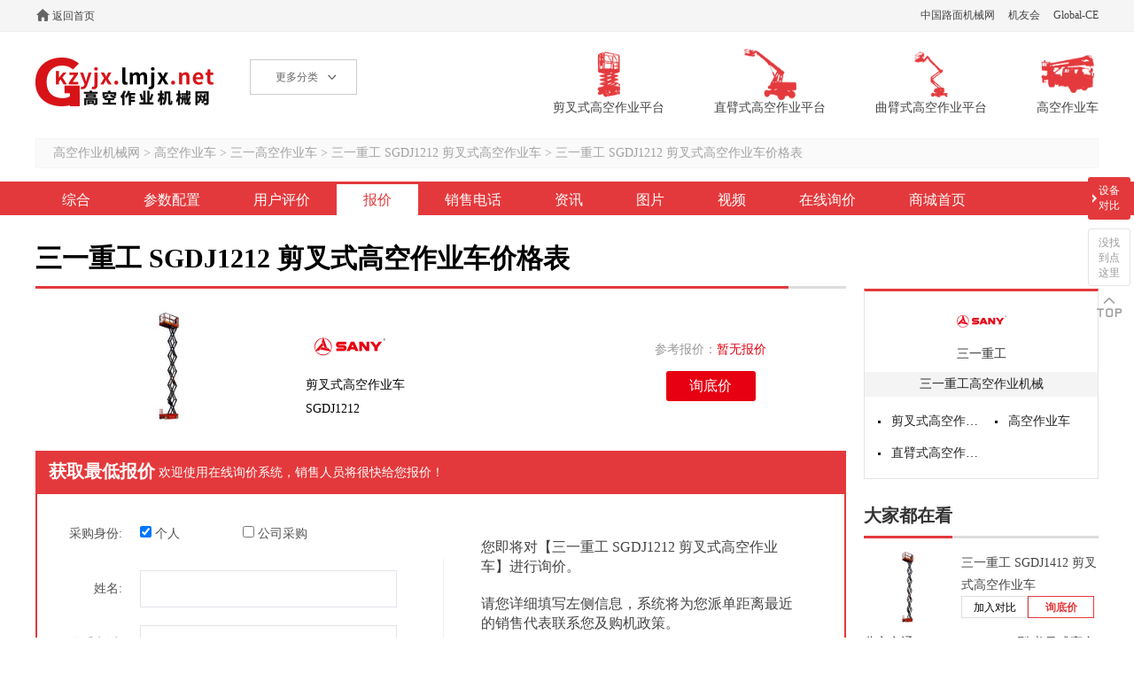

--- FILE ---
content_type: text/html; charset=utf-8
request_url: https://gkzyjx.lmjx.net/gaokongzuoyeche/sany/sgdj1212/price/
body_size: 4160
content:
<!DOCTYPE html>
<html>
<head>
<meta charset="UTF-8" />
<title>三一重工 SGDJ1212 剪叉式高空作业车价格表_三一高空作业车SGDJ1212报价-高空作业机械网</title>
<meta name="keywords" content="三一重工 SGDJ1212 剪叉式高空作业车价格表,三一重工 SGDJ1212 剪叉式高空作业车价格表报价,三一重工 SGDJ1212 剪叉式高空作业车价格表价格,三一重工 SGDJ1212 剪叉式高空作业车价格表价格表,高空作业机械网" />
<meta name="description" content="高空作业机械网提供较全的三一重工 SGDJ1212 剪叉式高空作业车价格表的信息,包括三一重工 SGDJ1212 剪叉式高空作业车价格表的型号,参数,图片等信息,通过在线询价的功能获取三一重工 SGDJ1212 剪叉式高空作业车价格表的2026年报价." />
<link rel="stylesheet" type="text/css" href="https://u-static.lmjx.net/2019/gkzyjx/css/pc.css" />


<meta name="mobile-agent" content="format=html5;url=https://mgkzyjx.lmjx.net/gaokongzuoyeche/sany/sgdj1212/price/" />
<meta name="mobile-agent" content="format=xhtml;url=https://mgkzyjx.lmjx.net/gaokongzuoyeche/sany/sgdj1212/price/" />
<link rel="alternate" href="https://mgkzyjx.lmjx.net/gaokongzuoyeche/sany/sgdj1212/price/" />
<link rel="canonical" href="https://gkzyjx.lmjx.net/gaokongzuoyeche/sany/sgdj1212/price/" />
<meta name="applicable-device" content="pc" />
<meta property="og:title" content="三一重工 SGDJ1212 剪叉式高空作业车价格表" />
<meta property="og:description" content="高空作业机械网提供较全的三一重工 SGDJ1212 剪叉式高空作业车价格表的信息,包括三一重工 SGDJ1212 剪叉式高空作业车价格表的型号,参数,图片等信息,通过在线询价的功能获取三一重工 SGDJ1212 剪叉式高空作业车价格表的2026年报价." />
<meta property="og:image" content="https://zj-static.lmjx.net/upload/202009/10/600w400h1599716783718742.jpg!605x375.jpg" />
</head>
<body>
 
<div class="topbar">
<div class="container cl">
<div class="left topbar_left">
<a href="https://gkzyjx.lmjx.net/" target="_blank" title="高空作业机械网" class="home" rel="nofollow">返回首页</a>
</div>
<div class="right topbar_right">
<a href="http://www.lmjx.net/" target="_blank" rel="nofollow">中国路面机械网</a>
<a href="https://i.lmjx.net/" target="_blank" rel="nofollow">机友会</a>
<a href="http://www.global-ce.com/" target="_blank" rel="nofollow">Global-CE</a>
</div>
</div>
</div>

<div class="header cl iheader">
<div class="left header_left cl">
<a href="https://gkzyjx.lmjx.net/" target="_blank" class="logo">高空作业机械网</a>
<div class="categorys">
<span class="a">更多分类<i></i></span>
</div>
</div>

<div class="right header_right">
<div class="hrcates">
<a href="https://gkzyjx.lmjx.net/jianchashigaokongzuoyepingtai/" class="item">
<img src="https://u-static.lmjx.net/2019/gkzyjx/images/hrcicon1.png" alt="剪叉式高空作业平台">
<span>剪叉式高空作业平台</span>
</a>
<a href="https://gkzyjx.lmjx.net/zhibishigaokongzuoyepingtai/" class="item">
<img src="https://u-static.lmjx.net/2019/gkzyjx/images/hrcicon2.png" alt="直臂式高空作业平台">
<span>直臂式高空作业平台</span>
</a>
<a href="https://gkzyjx.lmjx.net/qubishigaokongzuoyepingtai/" class="item">
<img src="https://u-static.lmjx.net/2019/gkzyjx/images/hrcicon3.png" alt="曲臂式高空作业平台">
<span>曲臂式高空作业平台</span>
</a>
<a href="https://gkzyjx.lmjx.net/gaokongzuoyeche/" class="item">
<img src="https://u-static.lmjx.net/2019/gkzyjx/images/hrcicon4.png" alt="高空作业车">
<span>高空作业车</span>
</a>
</div>
</div>
</div>






<div class="container bread">
<a href="https://gkzyjx.lmjx.net/">高空作业机械网</a>
&gt;
<a href="https://gkzyjx.lmjx.net/gaokongzuoyeche/">高空作业车</a>
&gt;
<a href="https://gkzyjx.lmjx.net/gaokongzuoyeche/sany/">三一高空作业车</a>
&gt;
<a href="https://gkzyjx.lmjx.net/gaokongzuoyeche/sany/sgdj1212/">三一重工 SGDJ1212 剪叉式高空作业车</a>
&gt;
<a href="https://gkzyjx.lmjx.net/gaokongzuoyeche/sany/sgdj1212/price/">三一重工 SGDJ1212 剪叉式高空作业车价格表</a>
</div>

<script>window.VP='detail';window.VPC='price';window.VCate={"id":"1109","tag":"gaokongzuoyeche","name":"\u9ad8\u7a7a\u4f5c\u4e1a\u8f66","icon":"https:\/\/zj-static.lmjx.net\/upload\/202001\/02\/800w531h1577959903318479.jpg","psum":"406","parent":{"id":"31","tag":"gaokongzuoyejixie","name":"\u9ad8\u7a7a\u4f5c\u4e1a\u673a\u68b0","icon":"https:\/\/img.lmjx.net\/zjupload\/201106\/41\/13079497283267.jpg","psum":"1332"}}; window.Pid='35010';</script>
<div class="dmenus cl">
<ul class="container">
<li><a href="https://gkzyjx.lmjx.net/gaokongzuoyeche/sany/sgdj1212/">综合</a></li>
<li><a href="https://gkzyjx.lmjx.net/gaokongzuoyeche/sany/sgdj1212/param/">参数配置</a></li>
<li><a href="https://gkzyjx.lmjx.net/gaokongzuoyeche/sany/sgdj1212/comment/">用户评价</a></li>
<li class="current"><a href="https://gkzyjx.lmjx.net/gaokongzuoyeche/sany/sgdj1212/price/">报价</a></li>
<li><a href="https://gkzyjx.lmjx.net/gaokongzuoyeche/sany/sgdj1212/salesnetwork/">销售电话</a></li>
<li><a href="https://gkzyjx.lmjx.net/gaokongzuoyeche/sany/sgdj1212/news/">资讯</a></li>
<li><a href="https://gkzyjx.lmjx.net/gaokongzuoyeche/sany/sgdj1212/photo/">图片</a></li>
<li><a href="https://gkzyjx.lmjx.net/gaokongzuoyeche/sany/sgdj1212/video/">视频</a></li>
<li><a href="https://gkzyjx.lmjx.net/gaokongzuoyeche/sany/sgdj1212/askp/">在线询价</a></li>

<li ><a href="https://brand.lmjx.net/sany" target="_blank">商城首页</a></li>

</ul>

</div>


<div class="container dprice cl">
<div class="h1"><h1>三一重工 SGDJ1212 剪叉式高空作业车价格表</h1></div>

<div class="cleft dpricel">

<div class="productprice cl">
<div class="icon">
<a href="https://gkzyjx.lmjx.net/gaokongzuoyeche/sany/sgdj1212/"><img src="https://zj-static.lmjx.net/upload/202009/10/600w400h1599716783718742.jpg!605x375.jpg" alt="三一重工 SGDJ1212 剪叉式高空作业车" /></a>
</div>

<div class="productpricel1">
<p><a href="https://gkzyjx.lmjx.net/co/sany/" class="company_logo"><img src="https://zj-static.lmjx.net/upload/image/201306/9/400w200hf_1372229509408251.jpg" alt="三一重工" /></a></p>
<p>剪叉式高空作业车</p>
<p>SGDJ1212</p>
</div>
<div class="productpricel2">
<div class="productpricein">
<p>参考报价：<span>暂无报价</span></p>
<a href="javascript:;" class="askpa showaskpbox">询底价</a>
</div>

</div>
</div>



<div class="inline cl askp-inline">
<h2>获取最低报价</h2>
<span>欢迎使用在线询价系统，销售人员将很快给您报价！</span>
</div>



<div class="askpboxwrap cl">
<div class="left">
<div class="askpbox">
<div class="it">
<label>采购身份:</label>
<label class="askp_person_buy_label">
<input type="checkbox" value="1" checked="checked" />
个人
</label>
<label class="askp_person_buy_label">
<input type="checkbox" value="2" />
公司采购
</label>
</div>

<div class="it it_company" style="display:none;">
<label>公司名称:</label>
<input class="askpbox_input_contacter askp_name_ucompany"  >
</div>

<div class="it">
<label>姓名:</label>
<input class="askpbox_input_contacter askp_name_name" />
</div>

<div class="it">
<label>联系电话:</label>
<input class="askpbox_input_phone askp_name_phone" />
</div>


<div class="it">
<label>采购所在地:</label>
<select class="area_1 askp_name_province"></select>
<select class="area_2 askp_name_city"></select>
</div>


<div class="it it-content">
<label>询价内容:</label>
<textarea name="content" class="askpbox_input_content askp_name_content"></textarea>
</div>

<a href="javascript:;" class="more">更多</a>

<div class="op">
<div class="askperror"></div>
<input type="button" class="askp_name_submit" value="免费获取最低报价" />
</div>

<input type="hidden" value="三一重工 SGDJ1212 剪叉式高空作业车询问最低价" class="askp_name_title" />
<input type="hidden" value="35010" class="askp_name_product_id" />
<input type="hidden" value="三一重工 SGDJ1212 剪叉式高空作业车" class="askp_name_product_title" />

</div>
</div>
<div class="right">
<div class="askp_policy">
<p>您即将对【三一重工 SGDJ1212 剪叉式高空作业车】进行询价。</p>
<p>请您详细填写左侧信息，系统将为您派单距离最近的销售代表联系您及购机政策。</p>
</div>

</div>
</div>


<div class="h2"><h2>相关三一重工高空作业车报价</h2></div>
<div class="dproducts dproductsprice">
<dl class="th">
<dt>设备</dt>
<dd>参考报价</dd>
<dd>询价</dd>
</dl>


<dl>
<dt><a href="https://gkzyjx.lmjx.net/gaokongzuoyeche/sany/sgdj1412/">三一重工 SGDJ1412 剪叉式高空作业车</a></dt>
<dd>暂无</dd>
<dd>
<a href="javascript:;" class="askpa askaproduct" product_id="41482">询底价</a>
</dd>
</dl>
<dl>
<dt><a href="https://gkzyjx.lmjx.net/gaokongzuoyeche/sany/sgdj1212/">三一重工 SGDJ1212 剪叉式高空作业车</a></dt>
<dd>暂无</dd>
<dd>
<a href="javascript:;" class="askpa askaproduct" product_id="35010">询底价</a>
</dd>
</dl>
<dl>
<dt><a href="https://gkzyjx.lmjx.net/gaokongzuoyeche/sany/sgdj1012/">三一重工 SGDJ1012 剪叉式高空作业车</a></dt>
<dd>暂无</dd>
<dd>
<a href="javascript:;" class="askpa askaproduct" product_id="35009">询底价</a>
</dd>
</dl>
<dl>
<dt><a href="https://gkzyjx.lmjx.net/gaokongzuoyeche/sany/sgdj06081/">三一重工 SGDJ0812 剪叉式高空作业车</a></dt>
<dd>暂无</dd>
<dd>
<a href="javascript:;" class="askpa askaproduct" product_id="35008">询底价</a>
</dd>
</dl>
</div>
</div>

<div class="cright">
<div class="abox">
<div class="cnlogo">
<a href="https://gkzyjx.lmjx.net/co/sany/" target="_blank"><img src="https://zj-static.lmjx.net/upload/image/201306/9/400w200hf_1372229509408251.jpg" alt="三一重工"></a>
<h3><a href="https://gkzyjx.lmjx.net/co/sany/">三一重工</a></h3>
</div>

<h3>三一重工高空作业机械</h3>
<ul class="ul2">
<li><a href="https://gkzyjx.lmjx.net/jianchashigaokongzuoyepingtai/sany/" title="三一剪叉式高空作业平台">剪叉式高空作业平台</a></li>
<li><a href="https://gkzyjx.lmjx.net/gaokongzuoyeche/sany/" title="三一高空作业车">高空作业车</a></li>
<li><a href="https://gkzyjx.lmjx.net/zhibishigaokongzuoyepingtai/sany/" title="三一直臂式高空作业平台">直臂式高空作业平台</a></li>
</ul>

</div>
<div class="dulikes">
<div class="hh"><h3>大家都在看</h3></div>

<ul>
<li>
<a href="https://gkzyjx.lmjx.net/gaokongzuoyeche/sany/sgdj1412/" class="icon"><img src="https://zj-static.lmjx.net/upload/202009/10/601w400h1599716900462536.jpg!320x205.jpg" alt="三一重工 SGDJ1412 剪叉式高空作业车" /></a>
<p><a href="https://gkzyjx.lmjx.net/gaokongzuoyeche/sany/sgdj1412/" class="tit">三一重工 SGDJ1412 剪叉式高空作业车</a></p>
<em class="apk" iid="41482" icon="https://zj-static.lmjx.net/upload/202009/10/601w400h1599716900462536.jpg!320x205.jpg" cname="三一重工" model="SGDJ1412" href="https://gkzyjx.lmjx.net/gaokongzuoyeche/sany/sgdj1412/" cate_id="1109" cate_name="高空作业车">加入对比</em>
<em class="aaskp askaproduct" product_id="41482">询底价</em>
</li>
<li>
<a href="https://gkzyjx.lmjx.net/gaokongzuoyeche/northtraffic/kfm5051jgk414c/" class="icon"><img src="https://zj-static.lmjx.net/upload/202201/07/448w330h1641537908589750.jpg!320x205.jpg" alt="北方交通 KFM5051JGK414C型 剪叉式高空作业车" /></a>
<p><a href="https://gkzyjx.lmjx.net/gaokongzuoyeche/northtraffic/kfm5051jgk414c/" class="tit">北方交通 KFM5051JGK414C型 剪叉式高空作业车</a></p>
<em class="apk" iid="45720" icon="https://zj-static.lmjx.net/upload/202201/07/448w330h1641537908589750.jpg!320x205.jpg" cname="北方交通" model="KFM5051JGK414C型" href="https://gkzyjx.lmjx.net/gaokongzuoyeche/northtraffic/kfm5051jgk414c/" cate_id="1109" cate_name="高空作业车">加入对比</em>
<em class="aaskp askaproduct" product_id="45720">询底价</em>
</li>
<li>
<a href="https://gkzyjx.lmjx.net/gaokongzuoyeche/sany/sgdj1212/" class="icon"><img src="https://zj-static.lmjx.net/upload/202009/10/600w400h1599716783718742.jpg!320x205.jpg" alt="三一重工 SGDJ1212 剪叉式高空作业车" /></a>
<p><a href="https://gkzyjx.lmjx.net/gaokongzuoyeche/sany/sgdj1212/" class="tit">三一重工 SGDJ1212 剪叉式高空作业车</a></p>
<em class="apk" iid="35010" icon="https://zj-static.lmjx.net/upload/202009/10/600w400h1599716783718742.jpg!320x205.jpg" cname="三一重工" model="SGDJ1212" href="https://gkzyjx.lmjx.net/gaokongzuoyeche/sany/sgdj1212/" cate_id="1109" cate_name="高空作业车">加入对比</em>
<em class="aaskp askaproduct" product_id="35010">询底价</em>
</li>
<li>
<a href="https://gkzyjx.lmjx.net/gaokongzuoyeche/northtraffic/kfm5067jgk410c/" class="icon"><img src="https://zj-static.lmjx.net/upload/202201/07/448w330h1641537908589750.jpg!320x205.jpg" alt="北方交通 KFM5067JGK410C型 剪叉式高空作业车" /></a>
<p><a href="https://gkzyjx.lmjx.net/gaokongzuoyeche/northtraffic/kfm5067jgk410c/" class="tit">北方交通 KFM5067JGK410C型 剪叉式高空作业车</a></p>
<em class="apk" iid="45719" icon="https://zj-static.lmjx.net/upload/202201/07/448w330h1641537908589750.jpg!320x205.jpg" cname="北方交通" model="KFM5067JGK410C型" href="https://gkzyjx.lmjx.net/gaokongzuoyeche/northtraffic/kfm5067jgk410c/" cate_id="1109" cate_name="高空作业车">加入对比</em>
<em class="aaskp askaproduct" product_id="45719">询底价</em>
</li>
<li>
<a href="https://gkzyjx.lmjx.net/gaokongzuoyeche/sany/sgdj1012/" class="icon"><img src="https://zj-static.lmjx.net/upload/202009/10/600w400h1599716352763649.jpg!320x205.jpg" alt="三一重工 SGDJ1012 剪叉式高空作业车" /></a>
<p><a href="https://gkzyjx.lmjx.net/gaokongzuoyeche/sany/sgdj1012/" class="tit">三一重工 SGDJ1012 剪叉式高空作业车</a></p>
<em class="apk" iid="35009" icon="https://zj-static.lmjx.net/upload/202009/10/600w400h1599716352763649.jpg!320x205.jpg" cname="三一重工" model="SGDJ1012" href="https://gkzyjx.lmjx.net/gaokongzuoyeche/sany/sgdj1012/" cate_id="1109" cate_name="高空作业车">加入对比</em>
<em class="aaskp askaproduct" product_id="35009">询底价</em>
</li>
<li>
<a href="https://gkzyjx.lmjx.net/gaokongzuoyeche/sany/sgdj06081/" class="icon"><img src="https://zj-static.lmjx.net/upload/202009/10/600w400h1599705430528409.jpg!320x205.jpg" alt="三一重工 SGDJ0812 剪叉式高空作业车" /></a>
<p><a href="https://gkzyjx.lmjx.net/gaokongzuoyeche/sany/sgdj06081/" class="tit">三一重工 SGDJ0812 剪叉式高空作业车</a></p>
<em class="apk" iid="35008" icon="https://zj-static.lmjx.net/upload/202009/10/600w400h1599705430528409.jpg!320x205.jpg" cname="三一重工" model="SGDJ0812" href="https://gkzyjx.lmjx.net/gaokongzuoyeche/sany/sgdj06081/" cate_id="1109" cate_name="高空作业车">加入对比</em>
<em class="aaskp askaproduct" product_id="35008">询底价</em>
</li>
</ul>

</div>


</div>

</div>


<div class="popupaskp" style="display:none;">
<div class="paskpcover"></div>

<div class="paskpcon">
<h2 class="title">询问底价</h2>
<div class="askpbox">
<div class="it">
<label>采购身份:</label>
<label class="askp_person_buy_label">
<input type="checkbox" value="1" checked="checked" />
个人
</label>
<label class="askp_person_buy_label">
<input type="checkbox" value="2" />
公司采购
</label>
</div>

<div class="it it_company" style="display:none;">
<label>公司名称:</label>
<input class="askpbox_input_contacter askp_name_ucompany"  >
</div>

<div class="it">
<label>姓名:</label>
<input class="askpbox_input_contacter askp_name_name" />
</div>

<div class="it">
<label>联系电话:</label>
<input class="askpbox_input_phone askp_name_phone" />
</div>


<div class="it">
<label>采购所在地:</label>
<select class="area_1 askp_name_province"></select>
<select class="area_2 askp_name_city"></select>
</div>


<div class="it it-content">
<label>询价内容:</label>
<textarea name="content" class="askpbox_input_content askp_name_content"></textarea>
</div>

<a href="javascript:;" class="more">更多</a>

<div class="op">
<div class="askperror"></div>
<input type="button" class="askp_name_submit" value="免费获取最低报价" />
</div>

<input type="hidden" value="三一重工 SGDJ1212 剪叉式高空作业车询问最低价" class="askp_name_title" />
<input type="hidden" value="35010" class="askp_name_product_id" />
<input type="hidden" value="" class="askp_name_product_ids" />
<input type="hidden" value="三一重工 SGDJ1212 剪叉式高空作业车" class="askp_name_product_title" />

</div>
<a href="javascript:;" class="close"></a>
</div>

</div>
<div class="contrast">
<a href="javascript:;" class="acont" id="pktools_btn">设备对比</a>
<a href="javascript:;" class="feedback">没找到点这里</a>
<a href="javascript:;" class="backtop"></a>
<div class="contbox" id="pkbox">
<h3 class="contb-tit">设备对比<a href="javascript:;" class="reseta">清空</a></h3>
<div class="contlist" style="display:none;">
<div class="contlistin"></div>
<a href="#" class="contbtn" style="display:none;" target="_blank">开始对比</a>
</div>
<div class="contnone">
<div class="icon"></div>
<p>请选择设备加入到对比栏！<br>最多可同时对比 <span>4</span> 款设备</p>
</div>
</div>
</div>

<script src="https://u-static.lmjx.net/2019/zj/js/pc.js?t=20220622"></script>
<div class="fcopyright">
<div class="container cl">
<p class="links left">
<a rel="nofollow" target="_blank" href="http://about.lmjx.net/index/">关于我们</a>|
<a rel="nofollow" target="_blank" href="http://about.lmjx.net/index/lxwm/">联系我们</a>|
<a rel="nofollow" target="_blank" href="http://user.lmjx.net/member/ask.php?action=add">意见投诉</a>|
<a rel="nofollow" target="_blank" href="https://www.lmjx.net/FriendSite/">友情链接</a>|
<a target="_blank" href="https://gkzyjx.lmjx.net/sitemap.htm">网站地图</a>|
<a rel="nofollow" target="_blank" href="https://www.lmjx.net/privacy.html">隐私政策</a>
</p>
<p class="copyright right">京ICP备09081701号、京公网安备11010502022644  中国路面机械网版权所有 Copyright © 2002-2026 </p>
</div>
</div>

</body>
</html>


--- FILE ---
content_type: text/javascript; charset=utf-8
request_url: https://zj.lmjx.net/statcenter/?_=1769780530042
body_size: 13
content:
window.STAT_CENTER = "ok";

--- FILE ---
content_type: text/javascript; charset=utf-8
request_url: https://zj.lmjx.net/recentview/?dd=35010&vp=detail&vpc=price&_=1769780530040
body_size: 120
content:
window.RECENTVIEW_AR=(["1769780531bbbb35010b"]);

--- FILE ---
content_type: text/javascript; charset=utf-8
request_url: https://zj.lmjx.net/recentview/jscf.php?_=1769780530038
body_size: 11
content:
window.RECENTVIEW_JSCF=("");

--- FILE ---
content_type: text/javascript; charset=utf-8
request_url: https://zj.lmjx.net/pk/op/1109/?op=show&_=1769780530026
body_size: 30
content:
window.OPPK_1109=({"list":[],"showlist":true});

--- FILE ---
content_type: text/javascript; charset=utf-8
request_url: https://bigping.lmjx.net/ding?url=https%3A%2F%2Fgkzyjx.lmjx.net%2Fgaokongzuoyeche%2Fsany%2Fsgdj1212%2Fprice%2F&referrer=&up=pwidth%3D1280%26pheight%3D720
body_size: 167
content:
window.__bigPingDing=({"id":"202601_23459443"});